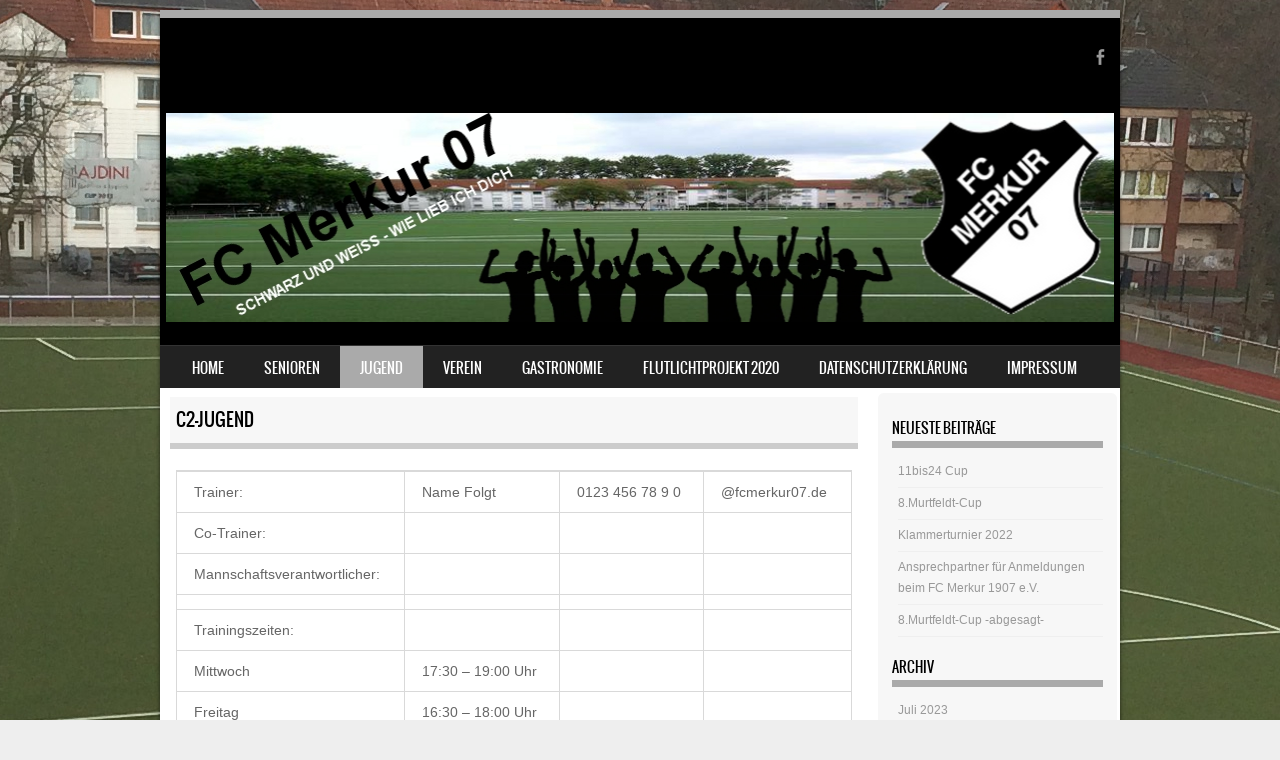

--- FILE ---
content_type: text/html; charset=UTF-8
request_url: http://www.fcmerkur07.de/?page_id=157
body_size: 8244
content:
<!DOCTYPE html>
<!--[if IE 8]>
<html id="ie8" lang="de">
<![endif]-->
<!--[if !(IE 8) ]><!-->
<html lang="de">
<!--<![endif]-->
<head>
<meta charset="UTF-8" />
<meta name="viewport" content="width=device-width" />

<link rel="profile" href="http://gmpg.org/xfn/11" />
<link rel="pingback" href="http://www.fcmerkur07.de/xmlrpc.php" />
<!--[if lt IE 9]>
<script src="http://www.fcmerkur07.de/wp-content/themes/sporty/js/html5.js" type="text/javascript"></script>
<![endif]-->

<title>C2-Jugend &#8211; FC Merkur 1907 e.V.</title>
<meta name='robots' content='max-image-preview:large' />
	<style>img:is([sizes="auto" i], [sizes^="auto," i]) { contain-intrinsic-size: 3000px 1500px }</style>
	<link rel="alternate" type="application/rss+xml" title="FC Merkur 1907 e.V. &raquo; Feed" href="http://www.fcmerkur07.de/?feed=rss2" />
<link rel="alternate" type="application/rss+xml" title="FC Merkur 1907 e.V. &raquo; Kommentar-Feed" href="http://www.fcmerkur07.de/?feed=comments-rss2" />
<script type="text/javascript">
/* <![CDATA[ */
window._wpemojiSettings = {"baseUrl":"https:\/\/s.w.org\/images\/core\/emoji\/15.0.3\/72x72\/","ext":".png","svgUrl":"https:\/\/s.w.org\/images\/core\/emoji\/15.0.3\/svg\/","svgExt":".svg","source":{"concatemoji":"http:\/\/www.fcmerkur07.de\/wp-includes\/js\/wp-emoji-release.min.js?ver=6.7.4"}};
/*! This file is auto-generated */
!function(i,n){var o,s,e;function c(e){try{var t={supportTests:e,timestamp:(new Date).valueOf()};sessionStorage.setItem(o,JSON.stringify(t))}catch(e){}}function p(e,t,n){e.clearRect(0,0,e.canvas.width,e.canvas.height),e.fillText(t,0,0);var t=new Uint32Array(e.getImageData(0,0,e.canvas.width,e.canvas.height).data),r=(e.clearRect(0,0,e.canvas.width,e.canvas.height),e.fillText(n,0,0),new Uint32Array(e.getImageData(0,0,e.canvas.width,e.canvas.height).data));return t.every(function(e,t){return e===r[t]})}function u(e,t,n){switch(t){case"flag":return n(e,"\ud83c\udff3\ufe0f\u200d\u26a7\ufe0f","\ud83c\udff3\ufe0f\u200b\u26a7\ufe0f")?!1:!n(e,"\ud83c\uddfa\ud83c\uddf3","\ud83c\uddfa\u200b\ud83c\uddf3")&&!n(e,"\ud83c\udff4\udb40\udc67\udb40\udc62\udb40\udc65\udb40\udc6e\udb40\udc67\udb40\udc7f","\ud83c\udff4\u200b\udb40\udc67\u200b\udb40\udc62\u200b\udb40\udc65\u200b\udb40\udc6e\u200b\udb40\udc67\u200b\udb40\udc7f");case"emoji":return!n(e,"\ud83d\udc26\u200d\u2b1b","\ud83d\udc26\u200b\u2b1b")}return!1}function f(e,t,n){var r="undefined"!=typeof WorkerGlobalScope&&self instanceof WorkerGlobalScope?new OffscreenCanvas(300,150):i.createElement("canvas"),a=r.getContext("2d",{willReadFrequently:!0}),o=(a.textBaseline="top",a.font="600 32px Arial",{});return e.forEach(function(e){o[e]=t(a,e,n)}),o}function t(e){var t=i.createElement("script");t.src=e,t.defer=!0,i.head.appendChild(t)}"undefined"!=typeof Promise&&(o="wpEmojiSettingsSupports",s=["flag","emoji"],n.supports={everything:!0,everythingExceptFlag:!0},e=new Promise(function(e){i.addEventListener("DOMContentLoaded",e,{once:!0})}),new Promise(function(t){var n=function(){try{var e=JSON.parse(sessionStorage.getItem(o));if("object"==typeof e&&"number"==typeof e.timestamp&&(new Date).valueOf()<e.timestamp+604800&&"object"==typeof e.supportTests)return e.supportTests}catch(e){}return null}();if(!n){if("undefined"!=typeof Worker&&"undefined"!=typeof OffscreenCanvas&&"undefined"!=typeof URL&&URL.createObjectURL&&"undefined"!=typeof Blob)try{var e="postMessage("+f.toString()+"("+[JSON.stringify(s),u.toString(),p.toString()].join(",")+"));",r=new Blob([e],{type:"text/javascript"}),a=new Worker(URL.createObjectURL(r),{name:"wpTestEmojiSupports"});return void(a.onmessage=function(e){c(n=e.data),a.terminate(),t(n)})}catch(e){}c(n=f(s,u,p))}t(n)}).then(function(e){for(var t in e)n.supports[t]=e[t],n.supports.everything=n.supports.everything&&n.supports[t],"flag"!==t&&(n.supports.everythingExceptFlag=n.supports.everythingExceptFlag&&n.supports[t]);n.supports.everythingExceptFlag=n.supports.everythingExceptFlag&&!n.supports.flag,n.DOMReady=!1,n.readyCallback=function(){n.DOMReady=!0}}).then(function(){return e}).then(function(){var e;n.supports.everything||(n.readyCallback(),(e=n.source||{}).concatemoji?t(e.concatemoji):e.wpemoji&&e.twemoji&&(t(e.twemoji),t(e.wpemoji)))}))}((window,document),window._wpemojiSettings);
/* ]]> */
</script>
<style id='wp-emoji-styles-inline-css' type='text/css'>

	img.wp-smiley, img.emoji {
		display: inline !important;
		border: none !important;
		box-shadow: none !important;
		height: 1em !important;
		width: 1em !important;
		margin: 0 0.07em !important;
		vertical-align: -0.1em !important;
		background: none !important;
		padding: 0 !important;
	}
</style>
<link rel='stylesheet' id='wp-block-library-css' href='http://www.fcmerkur07.de/wp-includes/css/dist/block-library/style.min.css?ver=6.7.4' type='text/css' media='all' />
<style id='classic-theme-styles-inline-css' type='text/css'>
/*! This file is auto-generated */
.wp-block-button__link{color:#fff;background-color:#32373c;border-radius:9999px;box-shadow:none;text-decoration:none;padding:calc(.667em + 2px) calc(1.333em + 2px);font-size:1.125em}.wp-block-file__button{background:#32373c;color:#fff;text-decoration:none}
</style>
<style id='global-styles-inline-css' type='text/css'>
:root{--wp--preset--aspect-ratio--square: 1;--wp--preset--aspect-ratio--4-3: 4/3;--wp--preset--aspect-ratio--3-4: 3/4;--wp--preset--aspect-ratio--3-2: 3/2;--wp--preset--aspect-ratio--2-3: 2/3;--wp--preset--aspect-ratio--16-9: 16/9;--wp--preset--aspect-ratio--9-16: 9/16;--wp--preset--color--black: #000000;--wp--preset--color--cyan-bluish-gray: #abb8c3;--wp--preset--color--white: #ffffff;--wp--preset--color--pale-pink: #f78da7;--wp--preset--color--vivid-red: #cf2e2e;--wp--preset--color--luminous-vivid-orange: #ff6900;--wp--preset--color--luminous-vivid-amber: #fcb900;--wp--preset--color--light-green-cyan: #7bdcb5;--wp--preset--color--vivid-green-cyan: #00d084;--wp--preset--color--pale-cyan-blue: #8ed1fc;--wp--preset--color--vivid-cyan-blue: #0693e3;--wp--preset--color--vivid-purple: #9b51e0;--wp--preset--gradient--vivid-cyan-blue-to-vivid-purple: linear-gradient(135deg,rgba(6,147,227,1) 0%,rgb(155,81,224) 100%);--wp--preset--gradient--light-green-cyan-to-vivid-green-cyan: linear-gradient(135deg,rgb(122,220,180) 0%,rgb(0,208,130) 100%);--wp--preset--gradient--luminous-vivid-amber-to-luminous-vivid-orange: linear-gradient(135deg,rgba(252,185,0,1) 0%,rgba(255,105,0,1) 100%);--wp--preset--gradient--luminous-vivid-orange-to-vivid-red: linear-gradient(135deg,rgba(255,105,0,1) 0%,rgb(207,46,46) 100%);--wp--preset--gradient--very-light-gray-to-cyan-bluish-gray: linear-gradient(135deg,rgb(238,238,238) 0%,rgb(169,184,195) 100%);--wp--preset--gradient--cool-to-warm-spectrum: linear-gradient(135deg,rgb(74,234,220) 0%,rgb(151,120,209) 20%,rgb(207,42,186) 40%,rgb(238,44,130) 60%,rgb(251,105,98) 80%,rgb(254,248,76) 100%);--wp--preset--gradient--blush-light-purple: linear-gradient(135deg,rgb(255,206,236) 0%,rgb(152,150,240) 100%);--wp--preset--gradient--blush-bordeaux: linear-gradient(135deg,rgb(254,205,165) 0%,rgb(254,45,45) 50%,rgb(107,0,62) 100%);--wp--preset--gradient--luminous-dusk: linear-gradient(135deg,rgb(255,203,112) 0%,rgb(199,81,192) 50%,rgb(65,88,208) 100%);--wp--preset--gradient--pale-ocean: linear-gradient(135deg,rgb(255,245,203) 0%,rgb(182,227,212) 50%,rgb(51,167,181) 100%);--wp--preset--gradient--electric-grass: linear-gradient(135deg,rgb(202,248,128) 0%,rgb(113,206,126) 100%);--wp--preset--gradient--midnight: linear-gradient(135deg,rgb(2,3,129) 0%,rgb(40,116,252) 100%);--wp--preset--font-size--small: 13px;--wp--preset--font-size--medium: 20px;--wp--preset--font-size--large: 36px;--wp--preset--font-size--x-large: 42px;--wp--preset--spacing--20: 0.44rem;--wp--preset--spacing--30: 0.67rem;--wp--preset--spacing--40: 1rem;--wp--preset--spacing--50: 1.5rem;--wp--preset--spacing--60: 2.25rem;--wp--preset--spacing--70: 3.38rem;--wp--preset--spacing--80: 5.06rem;--wp--preset--shadow--natural: 6px 6px 9px rgba(0, 0, 0, 0.2);--wp--preset--shadow--deep: 12px 12px 50px rgba(0, 0, 0, 0.4);--wp--preset--shadow--sharp: 6px 6px 0px rgba(0, 0, 0, 0.2);--wp--preset--shadow--outlined: 6px 6px 0px -3px rgba(255, 255, 255, 1), 6px 6px rgba(0, 0, 0, 1);--wp--preset--shadow--crisp: 6px 6px 0px rgba(0, 0, 0, 1);}:where(.is-layout-flex){gap: 0.5em;}:where(.is-layout-grid){gap: 0.5em;}body .is-layout-flex{display: flex;}.is-layout-flex{flex-wrap: wrap;align-items: center;}.is-layout-flex > :is(*, div){margin: 0;}body .is-layout-grid{display: grid;}.is-layout-grid > :is(*, div){margin: 0;}:where(.wp-block-columns.is-layout-flex){gap: 2em;}:where(.wp-block-columns.is-layout-grid){gap: 2em;}:where(.wp-block-post-template.is-layout-flex){gap: 1.25em;}:where(.wp-block-post-template.is-layout-grid){gap: 1.25em;}.has-black-color{color: var(--wp--preset--color--black) !important;}.has-cyan-bluish-gray-color{color: var(--wp--preset--color--cyan-bluish-gray) !important;}.has-white-color{color: var(--wp--preset--color--white) !important;}.has-pale-pink-color{color: var(--wp--preset--color--pale-pink) !important;}.has-vivid-red-color{color: var(--wp--preset--color--vivid-red) !important;}.has-luminous-vivid-orange-color{color: var(--wp--preset--color--luminous-vivid-orange) !important;}.has-luminous-vivid-amber-color{color: var(--wp--preset--color--luminous-vivid-amber) !important;}.has-light-green-cyan-color{color: var(--wp--preset--color--light-green-cyan) !important;}.has-vivid-green-cyan-color{color: var(--wp--preset--color--vivid-green-cyan) !important;}.has-pale-cyan-blue-color{color: var(--wp--preset--color--pale-cyan-blue) !important;}.has-vivid-cyan-blue-color{color: var(--wp--preset--color--vivid-cyan-blue) !important;}.has-vivid-purple-color{color: var(--wp--preset--color--vivid-purple) !important;}.has-black-background-color{background-color: var(--wp--preset--color--black) !important;}.has-cyan-bluish-gray-background-color{background-color: var(--wp--preset--color--cyan-bluish-gray) !important;}.has-white-background-color{background-color: var(--wp--preset--color--white) !important;}.has-pale-pink-background-color{background-color: var(--wp--preset--color--pale-pink) !important;}.has-vivid-red-background-color{background-color: var(--wp--preset--color--vivid-red) !important;}.has-luminous-vivid-orange-background-color{background-color: var(--wp--preset--color--luminous-vivid-orange) !important;}.has-luminous-vivid-amber-background-color{background-color: var(--wp--preset--color--luminous-vivid-amber) !important;}.has-light-green-cyan-background-color{background-color: var(--wp--preset--color--light-green-cyan) !important;}.has-vivid-green-cyan-background-color{background-color: var(--wp--preset--color--vivid-green-cyan) !important;}.has-pale-cyan-blue-background-color{background-color: var(--wp--preset--color--pale-cyan-blue) !important;}.has-vivid-cyan-blue-background-color{background-color: var(--wp--preset--color--vivid-cyan-blue) !important;}.has-vivid-purple-background-color{background-color: var(--wp--preset--color--vivid-purple) !important;}.has-black-border-color{border-color: var(--wp--preset--color--black) !important;}.has-cyan-bluish-gray-border-color{border-color: var(--wp--preset--color--cyan-bluish-gray) !important;}.has-white-border-color{border-color: var(--wp--preset--color--white) !important;}.has-pale-pink-border-color{border-color: var(--wp--preset--color--pale-pink) !important;}.has-vivid-red-border-color{border-color: var(--wp--preset--color--vivid-red) !important;}.has-luminous-vivid-orange-border-color{border-color: var(--wp--preset--color--luminous-vivid-orange) !important;}.has-luminous-vivid-amber-border-color{border-color: var(--wp--preset--color--luminous-vivid-amber) !important;}.has-light-green-cyan-border-color{border-color: var(--wp--preset--color--light-green-cyan) !important;}.has-vivid-green-cyan-border-color{border-color: var(--wp--preset--color--vivid-green-cyan) !important;}.has-pale-cyan-blue-border-color{border-color: var(--wp--preset--color--pale-cyan-blue) !important;}.has-vivid-cyan-blue-border-color{border-color: var(--wp--preset--color--vivid-cyan-blue) !important;}.has-vivid-purple-border-color{border-color: var(--wp--preset--color--vivid-purple) !important;}.has-vivid-cyan-blue-to-vivid-purple-gradient-background{background: var(--wp--preset--gradient--vivid-cyan-blue-to-vivid-purple) !important;}.has-light-green-cyan-to-vivid-green-cyan-gradient-background{background: var(--wp--preset--gradient--light-green-cyan-to-vivid-green-cyan) !important;}.has-luminous-vivid-amber-to-luminous-vivid-orange-gradient-background{background: var(--wp--preset--gradient--luminous-vivid-amber-to-luminous-vivid-orange) !important;}.has-luminous-vivid-orange-to-vivid-red-gradient-background{background: var(--wp--preset--gradient--luminous-vivid-orange-to-vivid-red) !important;}.has-very-light-gray-to-cyan-bluish-gray-gradient-background{background: var(--wp--preset--gradient--very-light-gray-to-cyan-bluish-gray) !important;}.has-cool-to-warm-spectrum-gradient-background{background: var(--wp--preset--gradient--cool-to-warm-spectrum) !important;}.has-blush-light-purple-gradient-background{background: var(--wp--preset--gradient--blush-light-purple) !important;}.has-blush-bordeaux-gradient-background{background: var(--wp--preset--gradient--blush-bordeaux) !important;}.has-luminous-dusk-gradient-background{background: var(--wp--preset--gradient--luminous-dusk) !important;}.has-pale-ocean-gradient-background{background: var(--wp--preset--gradient--pale-ocean) !important;}.has-electric-grass-gradient-background{background: var(--wp--preset--gradient--electric-grass) !important;}.has-midnight-gradient-background{background: var(--wp--preset--gradient--midnight) !important;}.has-small-font-size{font-size: var(--wp--preset--font-size--small) !important;}.has-medium-font-size{font-size: var(--wp--preset--font-size--medium) !important;}.has-large-font-size{font-size: var(--wp--preset--font-size--large) !important;}.has-x-large-font-size{font-size: var(--wp--preset--font-size--x-large) !important;}
:where(.wp-block-post-template.is-layout-flex){gap: 1.25em;}:where(.wp-block-post-template.is-layout-grid){gap: 1.25em;}
:where(.wp-block-columns.is-layout-flex){gap: 2em;}:where(.wp-block-columns.is-layout-grid){gap: 2em;}
:root :where(.wp-block-pullquote){font-size: 1.5em;line-height: 1.6;}
</style>
<link rel='stylesheet' id='dashicons-css' href='http://www.fcmerkur07.de/wp-includes/css/dashicons.min.css?ver=6.7.4' type='text/css' media='all' />
<link rel='stylesheet' id='sportspress-general-css' href='//www.fcmerkur07.de/wp-content/plugins/sportspress/assets/css/sportspress.css?ver=2.7.15' type='text/css' media='all' />
<link rel='stylesheet' id='sportspress-icons-css' href='//www.fcmerkur07.de/wp-content/plugins/sportspress/assets/css/icons.css?ver=2.7' type='text/css' media='all' />
<link rel='stylesheet' id='style-css' href='http://www.fcmerkur07.de/wp-content/themes/sporty/style.css?ver=1.8.2' type='text/css' media='all' />
<link rel='stylesheet' id='flexslider-css' href='http://www.fcmerkur07.de/wp-content/themes/sporty/js/flexslider.css?ver=1.8.2' type='text/css' media='all' />
<style type="text/css"></style><script type="text/javascript" src="http://www.fcmerkur07.de/wp-includes/js/jquery/jquery.min.js?ver=3.7.1" id="jquery-core-js"></script>
<script type="text/javascript" src="http://www.fcmerkur07.de/wp-includes/js/jquery/jquery-migrate.min.js?ver=3.4.1" id="jquery-migrate-js"></script>
<script type="text/javascript" src="http://www.fcmerkur07.de/wp-content/themes/sporty/js/jquery.flexslider-min.js?ver=6.7.4" id="flexslider-js"></script>
<script type="text/javascript" src="http://www.fcmerkur07.de/wp-content/themes/sporty/js/flexslider-init.js?ver=6.7.4" id="flexslider-init-js"></script>
<script type="text/javascript" src="http://www.fcmerkur07.de/wp-content/themes/sporty/js/keyboard-image-navigation.js?ver=20120203" id="keyboard-image-navigation-js"></script>
<link rel="https://api.w.org/" href="http://www.fcmerkur07.de/index.php?rest_route=/" /><link rel="alternate" title="JSON" type="application/json" href="http://www.fcmerkur07.de/index.php?rest_route=/wp/v2/pages/157" /><link rel="EditURI" type="application/rsd+xml" title="RSD" href="http://www.fcmerkur07.de/xmlrpc.php?rsd" />
<meta name="generator" content="WordPress 6.7.4" />
<meta name="generator" content="SportsPress 2.7.15" />
<link rel="canonical" href="http://www.fcmerkur07.de/?page_id=157" />
<link rel='shortlink' href='http://www.fcmerkur07.de/?p=157' />
<link rel="alternate" title="oEmbed (JSON)" type="application/json+oembed" href="http://www.fcmerkur07.de/index.php?rest_route=%2Foembed%2F1.0%2Fembed&#038;url=http%3A%2F%2Fwww.fcmerkur07.de%2F%3Fpage_id%3D157" />
<link rel="alternate" title="oEmbed (XML)" type="text/xml+oembed" href="http://www.fcmerkur07.de/index.php?rest_route=%2Foembed%2F1.0%2Fembed&#038;url=http%3A%2F%2Fwww.fcmerkur07.de%2F%3Fpage_id%3D157&#038;format=xml" />
<!-- Analytics by WP Statistics v13.2.6 - https://wp-statistics.com/ -->

	<link rel="stylesheet" href="http://www.fcmerkur07.de/wp-content/themes/sporty/css/silver.css" type="text/css" media="screen">
  <style rel="stylesheet" id="customizer-css">
            #wrap, #main,
        .main-navigation,
        .site-title,
        .site-description,
        .site-footer,
        #masthead-wrap,
        .flex-container {
          max-width: 960px;
        }
      </style>


	<style type="text/css">
			.site-title a,
		.site-description {
			color: #FFF !important;
		}
		</style>
	<style type="text/css" id="custom-background-css">
body.custom-background { background-image: url("http://www.fcmerkur07.de/wp-content/uploads/2018/10/IMG_2054.jpg"); background-position: center center; background-size: auto; background-repeat: no-repeat; background-attachment: scroll; }
</style>
	<link rel="icon" href="http://www.fcmerkur07.de/wp-content/uploads/2018/10/cropped-FCM-Wappen-32x32.png" sizes="32x32" />
<link rel="icon" href="http://www.fcmerkur07.de/wp-content/uploads/2018/10/cropped-FCM-Wappen-192x192.png" sizes="192x192" />
<link rel="apple-touch-icon" href="http://www.fcmerkur07.de/wp-content/uploads/2018/10/cropped-FCM-Wappen-180x180.png" />
<meta name="msapplication-TileImage" content="http://www.fcmerkur07.de/wp-content/uploads/2018/10/cropped-FCM-Wappen-270x270.png" />
		<style type="text/css" id="wp-custom-css">
			.merkur-staff-list table tr td {
	border: none !important;
}

.su-custom-gallery-slide img {
    width: 140px;
    height: 140px;
}

.site-info {
	display: none;
}		</style>
		</head>

<body class="page-template-default page page-id-157 page-child parent-pageid-133 custom-background">
<div id="wrap">
<div id="page" class="hfeed site">
	<header id="masthead" class="site-header" role="banner">

	
	<ul class="social-media">
				
					<li><a href="https://www.facebook.com/FC-Merkur-1907-374465545964438/" class="genericon genericon-facebook-alt" target="_blank"></a></li>
				
		        
        		
				
				
				
				
				
			
		
		
		
	</ul><!-- #social-icons-->    <div class="site-logo">
        <a href="http://www.fcmerkur07.de/" title="FC Merkur 1907 e.V." rel="home"><img src="http://www.fcmerkur07.de/wp-content/uploads/2018/10/Banner_FCM.jpg" alt="FC Merkur 1907 e.V."></a>
    </div>
<!-- <div class="sponsor-block">
		<a href="http://www.fcmerkur07.de/" title="FC Merkur 1907 e.V." rel="home"><img src="http://www.fcmerkur07.de/wp-content/uploads/2018/10/Banner_FCM.jpg" alt="FC Merkur 1907 e.V."></a>
</div> -->
<nav role="navigation" class="site-navigation main-navigation">
			<h1 class="assistive-text">Menu</h1>
			<div class="assistive-text skip-link"><a href="#content" title="Skip to content">Skip to content</a></div>

			<div class="menu-top-container"><ul id="menu-top" class="menu"><li id="menu-item-102" class="menu-item menu-item-type-post_type menu-item-object-page menu-item-home menu-item-102"><a href="http://www.fcmerkur07.de/">Home</a></li>
<li id="menu-item-137" class="menu-item menu-item-type-post_type menu-item-object-page menu-item-has-children menu-item-137"><a href="http://www.fcmerkur07.de/?page_id=131">Senioren</a>
<ul class="sub-menu">
	<li id="menu-item-140" class="menu-item menu-item-type-post_type menu-item-object-page menu-item-140"><a href="http://www.fcmerkur07.de/?page_id=138">1. Mannschaft</a></li>
	<li id="menu-item-151" class="menu-item menu-item-type-post_type menu-item-object-page menu-item-151"><a href="http://www.fcmerkur07.de/?page_id=149">2.Mannschaft</a></li>
	<li id="menu-item-461" class="menu-item menu-item-type-post_type menu-item-object-page menu-item-461"><a href="http://www.fcmerkur07.de/?page_id=457">3.Mannschaft</a></li>
</ul>
</li>
<li id="menu-item-136" class="menu-item menu-item-type-post_type menu-item-object-page current-page-ancestor current-menu-ancestor current-menu-parent current-page-parent current_page_parent current_page_ancestor menu-item-has-children menu-item-136"><a href="http://www.fcmerkur07.de/?page_id=133">Jugend</a>
<ul class="sub-menu">
	<li id="menu-item-199" class="menu-item menu-item-type-post_type menu-item-object-page menu-item-199"><a href="http://www.fcmerkur07.de/?page_id=152">B-Jugend</a></li>
	<li id="menu-item-198" class="menu-item menu-item-type-post_type menu-item-object-page menu-item-198"><a href="http://www.fcmerkur07.de/?page_id=154">C1-Jugend</a></li>
	<li id="menu-item-197" class="menu-item menu-item-type-post_type menu-item-object-page current-menu-item page_item page-item-157 current_page_item menu-item-197"><a href="http://www.fcmerkur07.de/?page_id=157" aria-current="page">C2-Jugend</a></li>
	<li id="menu-item-196" class="menu-item menu-item-type-post_type menu-item-object-page menu-item-196"><a href="http://www.fcmerkur07.de/?page_id=159">D1-Jugend</a></li>
	<li id="menu-item-195" class="menu-item menu-item-type-post_type menu-item-object-page menu-item-195"><a href="http://www.fcmerkur07.de/?page_id=161">D2-Jugend</a></li>
	<li id="menu-item-194" class="menu-item menu-item-type-post_type menu-item-object-page menu-item-194"><a href="http://www.fcmerkur07.de/?page_id=163">D3-Jugend</a></li>
	<li id="menu-item-193" class="menu-item menu-item-type-post_type menu-item-object-page menu-item-193"><a href="http://www.fcmerkur07.de/?page_id=165">E1-Jugend</a></li>
	<li id="menu-item-192" class="menu-item menu-item-type-post_type menu-item-object-page menu-item-192"><a href="http://www.fcmerkur07.de/?page_id=167">E2-Jugend</a></li>
	<li id="menu-item-191" class="menu-item menu-item-type-post_type menu-item-object-page menu-item-191"><a href="http://www.fcmerkur07.de/?page_id=169">E3-Jugend</a></li>
	<li id="menu-item-190" class="menu-item menu-item-type-post_type menu-item-object-page menu-item-190"><a href="http://www.fcmerkur07.de/?page_id=171">E4-Jugend</a></li>
	<li id="menu-item-189" class="menu-item menu-item-type-post_type menu-item-object-page menu-item-189"><a href="http://www.fcmerkur07.de/?page_id=173">F1-Jugend</a></li>
	<li id="menu-item-188" class="menu-item menu-item-type-post_type menu-item-object-page menu-item-188"><a href="http://www.fcmerkur07.de/?page_id=175">F2-Jugend</a></li>
	<li id="menu-item-187" class="menu-item menu-item-type-post_type menu-item-object-page menu-item-187"><a href="http://www.fcmerkur07.de/?page_id=177">F3-Jugend</a></li>
	<li id="menu-item-186" class="menu-item menu-item-type-post_type menu-item-object-page menu-item-186"><a href="http://www.fcmerkur07.de/?page_id=179">G1-Jugend</a></li>
	<li id="menu-item-185" class="menu-item menu-item-type-post_type menu-item-object-page menu-item-185"><a href="http://www.fcmerkur07.de/?page_id=181">G2-Jugend</a></li>
</ul>
</li>
<li id="menu-item-52" class="menu-item menu-item-type-post_type menu-item-object-page menu-item-has-children menu-item-52"><a href="http://www.fcmerkur07.de/?page_id=48">Verein</a>
<ul class="sub-menu">
	<li id="menu-item-66" class="menu-item menu-item-type-post_type menu-item-object-page menu-item-66"><a href="http://www.fcmerkur07.de/?page_id=63">Vorstand</a></li>
	<li id="menu-item-263" class="menu-item menu-item-type-post_type menu-item-object-page menu-item-263"><a href="http://www.fcmerkur07.de/?page_id=260">Vereinsheim</a></li>
	<li id="menu-item-249" class="menu-item menu-item-type-post_type menu-item-object-page menu-item-249"><a href="http://www.fcmerkur07.de/?page_id=245">Unsere Partner</a></li>
	<li id="menu-item-266" class="menu-item menu-item-type-post_type menu-item-object-page menu-item-266"><a href="http://www.fcmerkur07.de/?page_id=264">Downloads</a></li>
</ul>
</li>
<li id="menu-item-58" class="menu-item menu-item-type-post_type menu-item-object-page menu-item-58"><a href="http://www.fcmerkur07.de/?page_id=56">Gastronomie</a></li>
<li id="menu-item-445" class="menu-item menu-item-type-post_type menu-item-object-page menu-item-445"><a href="http://www.fcmerkur07.de/?page_id=442">Flutlichtprojekt 2020</a></li>
<li id="menu-item-84" class="menu-item menu-item-type-post_type menu-item-object-page menu-item-privacy-policy menu-item-84"><a rel="privacy-policy" href="http://www.fcmerkur07.de/?page_id=3">Datenschutzerklärung</a></li>
<li id="menu-item-244" class="menu-item menu-item-type-post_type menu-item-object-page menu-item-244"><a href="http://www.fcmerkur07.de/?page_id=240">Impressum</a></li>
</ul></div>		</nav><!-- .site-navigation .main-navigation -->

		

	</header><!-- #masthead .site-header -->
	<div id="main" class="site-main">

		<div id="primary" class="content-area">
			<div id="content" class="site-content" role="main">

				
					
<article id="post-157" class="post-157 page type-page status-publish hentry">
	<header class="entry-header">
		<h1 class="entry-title">C2-Jugend</h1>
	</header><!-- .entry-header -->

	<div class="entry-content">
		<style type="text/css"><span data-mce-type="bookmark" style="display: inline-block; width: 0px; overflow: hidden; line-height: 0;" class="mce_SELRES_start">﻿</span><span data-mce-type="bookmark" style="display: inline-block; width: 0px; overflow: hidden; line-height: 0;" class="mce_SELRES_start">﻿</span><br />.tg  {border-collapse:collapse;border-spacing:0;}<br />.tg td{font-family:Arial, sans-serif;font-size:10px;padding:10px 5px;border-style:solid;border-width:1px;overflow:hidden;word-break:normal;}<br />.tg th{font-family:Arial, sans-serif;font-size:14px;font-weight:normal;padding:10px 5px;border-style:solid;border-width:1px;overflow:hidden;word-break:normal;}<br /></style>
<table class="tg">
<tbody>
<tr>
<td class="tg-031e">Trainer:</td>
<td class="tg-031e">Name Folgt</td>
<td class="tg-031e">0123 456 78 9 0</td>
<td class="tg-031e">@fcmerkur07.de</td>
</tr>
<tr>
<td class="tg-031e">Co-Trainer:</td>
<td class="tg-031e"></td>
<td class="tg-031e"></td>
<td class="tg-031e"></td>
</tr>
<tr>
<td class="tg-031e">Mannschaftsverantwortlicher:</td>
<td class="tg-031e"></td>
<td class="tg-031e"></td>
<td class="tg-031e"></td>
</tr>
<tr>
<td class="tg-031e"></td>
<td class="tg-031e"></td>
<td class="tg-031e"></td>
<td class="tg-031e"></td>
</tr>
<tr>
<td class="tg-031e">Trainingszeiten:</td>
<td class="tg-031e"></td>
<td class="tg-031e"></td>
<td class="tg-031e"></td>
</tr>
<tr>
<td class="tg-031e">Mittwoch</td>
<td class="tg-031e">17:30 &#8211; 19:00 Uhr</td>
<td class="tg-031e"></td>
<td class="tg-031e"></td>
</tr>
<tr>
<td class="tg-031e">Freitag</td>
<td class="tg-031e">16:30 &#8211; 18:00 Uhr</td>
<td class="tg-031e"></td>
<td class="tg-031e"></td>
</tr>
<tr>
<td class="tg-031e">Jahrgang 2004/2005</td>
<td class="tg-031e"></td>
<td class="tg-031e"></td>
<td class="tg-031e"></td>
</tr>
</tbody>
</table>
<p><img fetchpriority="high" decoding="async" class="alignnone wp-image-236" src="https://stage.fcmerkur07.de/wp-content/uploads/2018/10/Platzhalter-Mannschaft-300x200.jpg" alt="" width="674" height="449" srcset="http://www.fcmerkur07.de/wp-content/uploads/2018/10/Platzhalter-Mannschaft-300x200.jpg 300w, http://www.fcmerkur07.de/wp-content/uploads/2018/10/Platzhalter-Mannschaft-768x512.jpg 768w, http://www.fcmerkur07.de/wp-content/uploads/2018/10/Platzhalter-Mannschaft-128x85.jpg 128w, http://www.fcmerkur07.de/wp-content/uploads/2018/10/Platzhalter-Mannschaft-32x21.jpg 32w, http://www.fcmerkur07.de/wp-content/uploads/2018/10/Platzhalter-Mannschaft-2x1.jpg 2w, http://www.fcmerkur07.de/wp-content/uploads/2018/10/Platzhalter-Mannschaft.jpg 906w" sizes="(max-width: 674px) 100vw, 674px" /></p>
		        <footer class="entry-meta">
		        </footer><!-- .entry-meta -->
	</div><!-- .entry-content -->
</article><!-- #post-157 -->

					

	<div id="comments" class="comments-area">

	
	
	
	
</div><!-- #comments .comments-area -->

				
			</div><!-- #content .site-content -->
		</div><!-- #primary .content-area -->

		<div id="secondary" class="widget-area" role="complementary">
						
		<aside id="recent-posts-2" class="widget widget_recent_entries">
		<h1 class="widget-title">Neueste Beiträge</h1>
		<ul>
											<li>
					<a href="http://www.fcmerkur07.de/?p=490">11bis24 Cup</a>
									</li>
											<li>
					<a href="http://www.fcmerkur07.de/?p=475">8.Murtfeldt-Cup</a>
									</li>
											<li>
					<a href="http://www.fcmerkur07.de/?p=469">Klammerturnier 2022</a>
									</li>
											<li>
					<a href="http://www.fcmerkur07.de/?p=450">Ansprechpartner für Anmeldungen beim FC Merkur 1907 e.V.</a>
									</li>
											<li>
					<a href="http://www.fcmerkur07.de/?p=427">8.Murtfeldt-Cup -abgesagt-</a>
									</li>
					</ul>

		</aside><aside id="archives-2" class="widget widget_archive"><h1 class="widget-title">Archiv</h1>
			<ul>
					<li><a href='http://www.fcmerkur07.de/?m=202307'>Juli 2023</a></li>
	<li><a href='http://www.fcmerkur07.de/?m=202205'>Mai 2022</a></li>
	<li><a href='http://www.fcmerkur07.de/?m=202203'>März 2022</a></li>
	<li><a href='http://www.fcmerkur07.de/?m=202108'>August 2021</a></li>
	<li><a href='http://www.fcmerkur07.de/?m=202003'>März 2020</a></li>
	<li><a href='http://www.fcmerkur07.de/?m=201908'>August 2019</a></li>
	<li><a href='http://www.fcmerkur07.de/?m=201902'>Februar 2019</a></li>
	<li><a href='http://www.fcmerkur07.de/?m=201812'>Dezember 2018</a></li>
	<li><a href='http://www.fcmerkur07.de/?m=201810'>Oktober 2018</a></li>
			</ul>

			</aside><aside id="categories-2" class="widget widget_categories"><h1 class="widget-title">Kategorien</h1>
			<ul>
					<li class="cat-item cat-item-1"><a href="http://www.fcmerkur07.de/?cat=1">Allgemein</a>
</li>
	<li class="cat-item cat-item-21"><a href="http://www.fcmerkur07.de/?cat=21">Veranstaltungen</a>
</li>
			</ul>

			</aside><aside id="calendar-3" class="widget widget_calendar"><h1 class="widget-title">Kalender</h1><div id="calendar_wrap" class="calendar_wrap"><table id="wp-calendar" class="wp-calendar-table">
	<caption>Februar 2026</caption>
	<thead>
	<tr>
		<th scope="col" title="Montag">M</th>
		<th scope="col" title="Dienstag">D</th>
		<th scope="col" title="Mittwoch">M</th>
		<th scope="col" title="Donnerstag">D</th>
		<th scope="col" title="Freitag">F</th>
		<th scope="col" title="Samstag">S</th>
		<th scope="col" title="Sonntag">S</th>
	</tr>
	</thead>
	<tbody>
	<tr>
		<td colspan="6" class="pad">&nbsp;</td><td id="today">1</td>
	</tr>
	<tr>
		<td>2</td><td>3</td><td>4</td><td>5</td><td>6</td><td>7</td><td>8</td>
	</tr>
	<tr>
		<td>9</td><td>10</td><td>11</td><td>12</td><td>13</td><td>14</td><td>15</td>
	</tr>
	<tr>
		<td>16</td><td>17</td><td>18</td><td>19</td><td>20</td><td>21</td><td>22</td>
	</tr>
	<tr>
		<td>23</td><td>24</td><td>25</td><td>26</td><td>27</td><td>28</td>
		<td class="pad" colspan="1">&nbsp;</td>
	</tr>
	</tbody>
	</table><nav aria-label="Vorherige und nächste Monate" class="wp-calendar-nav">
		<span class="wp-calendar-nav-prev"><a href="http://www.fcmerkur07.de/?m=202307">&laquo; Juli</a></span>
		<span class="pad">&nbsp;</span>
		<span class="wp-calendar-nav-next">&nbsp;</span>
	</nav></div></aside>		</div><!-- #secondary .widget-area -->

		<div id="tertiary" class="widget-area" role="supplementary">
						</div><!-- #tertiary .widget-area -->
	</div><!-- #main .site-main -->

	<footer id="colophon" class="site-footer" role="contentinfo">
    
    <div class="section group">
    
	<div class="col span_1_of_3">
    <div id="text-3" class="widget widget_text">			<div class="textwidget"><p>FC Merkur 1907 e.V.<br />
Schumannstraße 5a<br />
44145 Dortmund</p>
<p>(c) 2018 FC Merkur 1907 e.V.</p>
<p>&nbsp;</p>
</div>
		</div>  
		</div>
        
	<div class="col span_1_of_3">
	<div id="text-4" class="widget widget_text">			<div class="textwidget"><p><strong>Öffnungszeiten:</strong></p>
<p>Donnerstag ab 17:30 Uhr<br />
Freitag ab 18:00 Uhr<br />
Samstag ab 14:00 Uhr<br />
Sonntag ab 12:00 Uhr*</p>
<p>*nur bei Heimspielen</p>
</div>
		</div> 

	</div>
    
	<div class="col span_1_of_3">
	<div id="search-5" class="widget widget_search"><h4>Suche</h4>	<form method="get" id="searchform" action="http://www.fcmerkur07.de/" role="search">
		<label for="s" class="assistive-text">Search</label>
		<input type="text" class="field" name="s" value="" id="s" placeholder="Search &hellip;" />
		<input type="submit" class="submit" name="submit" id="searchsubmit" value="Search" />
	</form>
</div> 
	</div>
	</div>

		 <div class="site-info">
            <a href="http://www.templateexpress.com/sporty-theme/">
            Sporty free WordPress Sports Theme</a>
            Powered By WordPress 		</div><!-- .site-info -->
	</footer><!-- #colophon .site-footer -->
    <a href="#top" id="smoothup"></a>
</div><!-- #page .hfeed .site -->
</div><!-- end of wrapper -->
<script type="text/javascript" src="http://www.fcmerkur07.de/wp-content/plugins/sportspress/assets/js/jquery.dataTables.min.js?ver=1.10.4" id="jquery-datatables-js"></script>
<script type="text/javascript" id="sportspress-js-extra">
/* <![CDATA[ */
var localized_strings = {"days":"Tage","hrs":"Std.","mins":"Min.","secs":"Sek.","previous":"Zur\u00fcck","next":"Weiter"};
/* ]]> */
</script>
<script type="text/javascript" src="http://www.fcmerkur07.de/wp-content/plugins/sportspress/assets/js/sportspress.js?ver=2.7.15" id="sportspress-js"></script>
<script type="text/javascript" src="http://www.fcmerkur07.de/wp-content/themes/sporty/js/small-menu.js?ver=20120207" id="small-menu-js"></script>
<script type="text/javascript" src="http://www.fcmerkur07.de/wp-content/themes/sporty/js/smoothscroll.js?ver=6.7.4" id="smoothup-js"></script>

</body>
</html>